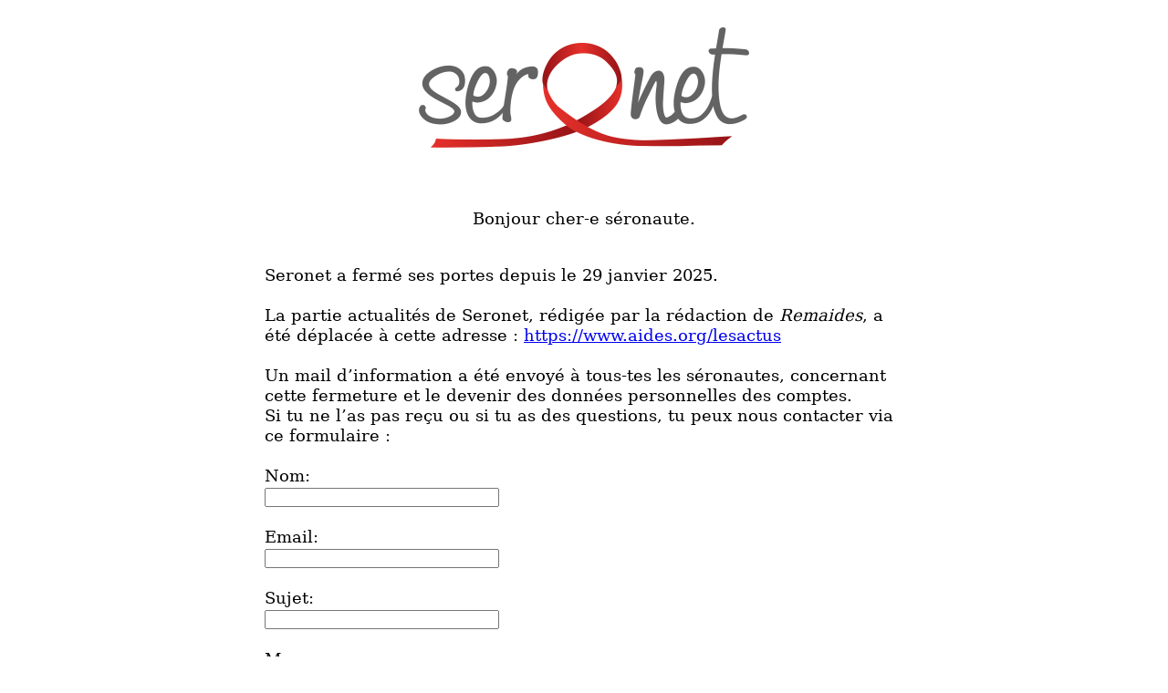

--- FILE ---
content_type: text/html; charset=UTF-8
request_url: https://seronet.info/billet_forum/courage-les-nouveaux-seropos-79329
body_size: 3254
content:

<!DOCTYPE html>
<html lang="en">
<head>
    <meta charset="UTF-8">
    <meta name="viewport" content="width=device-width, initial-scale=1.0">
    <title>seronet.info</title>
    <script src="https://www.google.com/recaptcha/api.js" async defer></script>
    <style>
        body {
	    text-align: center;
	    font-family: "Asap","serif";
	    font-weight: 400;
	    font-size: 18px;
	    line-height: 22px;        }
        .status {
            background-color: #42a877;
            color: #fff;
            font-weight: bold;
            padding: 10px;
            margin: 20px auto;
            text-align: center;
        }
        .error {
            background-color: #e34f4f;
            color: #fff;
            font-weight: bold;
            padding: 10px;
            margin: 20px auto;
            text-align: center;
        }
        .contenu {
            display: block;
            text-align: left;
            margin: 40px auto;
            max-width: 700px;
            width: 700px;
        }
        .contenu2 {
            text-align: center;
            margin: 40px auto;
            max-width: 700px;
            width: 700px;
        }
    </style>
</head>
<body>
<br>
    <img src="/seronet.png" />
    <br>
    <br>
    <div class='contenu'>
    <div class='contenu2'>Bonjour cher-e séronaute.<br></div>
Seronet a fermé ses portes depuis le 29 janvier 2025.<br><br>

La partie actualités de Seronet, rédigée par la rédaction de <i>Remaides</i>, a été déplacée à cette adresse : <a href="https://www.aides.org/lesactus" target="_blank">https://www.aides.org/lesactus</a><br/><br/>

Un mail d’information a été envoyé à tous-tes les séronautes, concernant cette fermeture et le devenir des données personnelles des comptes. <br>
Si tu ne l’as pas reçu ou si tu as des questions, tu peux nous contacter via ce formulaire :
    <br/>
<br/>

    <form method="post" action="">
        <label for="name">Nom:</label><br>
        <input type="text" id="name" name="name" size="30" required><br><br>
        
        <label for="email">Email:</label><br>
        <input type="email" id="email" name="email" size="30" required><br><br>

        <label for="subject">Sujet:</label><br>
        <input type="text" id="subject" name="subject" size="30" required><br><br>

        <label for="message">Message:</label><br>
        <textarea id="message" name="message" rows="5" cols="80" required></textarea><br><br>
        
        <!-- reCAPTCHA widget -->
        <div class="g-recaptcha" data-sitekey="6LdohtErAAAAAJWaKmwial3W6qX3nmXOVRiDnayg"></div><br> <!-- Replace with your site key -->
        
        <button type="submit">Envoyer le message</button>
    </form>
    <br/>
<br/>

La communauté de Seronet a alimenté nos combats contre le VIH et pour la défense des droits et besoins des personnes vivant avec le VIH, une hépatite ou exposées à ces virus, notamment les combats contre l’isolement, la sérophobie, l’échec thérapeutique, et pour le traitement comme prévention (ou Tasp, « I=I »), la Prep, l’allègement thérapeutique et la réduction des effets indésirables des traitements.
Merci beaucoup pour ces 16 ans d’aventures !
</div>

</body>
</html>





--- FILE ---
content_type: text/html; charset=utf-8
request_url: https://www.google.com/recaptcha/api2/anchor?ar=1&k=6LdohtErAAAAAJWaKmwial3W6qX3nmXOVRiDnayg&co=aHR0cHM6Ly9zZXJvbmV0LmluZm86NDQz&hl=en&v=7gg7H51Q-naNfhmCP3_R47ho&size=normal&anchor-ms=20000&execute-ms=30000&cb=n4q5gs69w651
body_size: 48878
content:
<!DOCTYPE HTML><html dir="ltr" lang="en"><head><meta http-equiv="Content-Type" content="text/html; charset=UTF-8">
<meta http-equiv="X-UA-Compatible" content="IE=edge">
<title>reCAPTCHA</title>
<style type="text/css">
/* cyrillic-ext */
@font-face {
  font-family: 'Roboto';
  font-style: normal;
  font-weight: 400;
  font-stretch: 100%;
  src: url(//fonts.gstatic.com/s/roboto/v48/KFO7CnqEu92Fr1ME7kSn66aGLdTylUAMa3GUBHMdazTgWw.woff2) format('woff2');
  unicode-range: U+0460-052F, U+1C80-1C8A, U+20B4, U+2DE0-2DFF, U+A640-A69F, U+FE2E-FE2F;
}
/* cyrillic */
@font-face {
  font-family: 'Roboto';
  font-style: normal;
  font-weight: 400;
  font-stretch: 100%;
  src: url(//fonts.gstatic.com/s/roboto/v48/KFO7CnqEu92Fr1ME7kSn66aGLdTylUAMa3iUBHMdazTgWw.woff2) format('woff2');
  unicode-range: U+0301, U+0400-045F, U+0490-0491, U+04B0-04B1, U+2116;
}
/* greek-ext */
@font-face {
  font-family: 'Roboto';
  font-style: normal;
  font-weight: 400;
  font-stretch: 100%;
  src: url(//fonts.gstatic.com/s/roboto/v48/KFO7CnqEu92Fr1ME7kSn66aGLdTylUAMa3CUBHMdazTgWw.woff2) format('woff2');
  unicode-range: U+1F00-1FFF;
}
/* greek */
@font-face {
  font-family: 'Roboto';
  font-style: normal;
  font-weight: 400;
  font-stretch: 100%;
  src: url(//fonts.gstatic.com/s/roboto/v48/KFO7CnqEu92Fr1ME7kSn66aGLdTylUAMa3-UBHMdazTgWw.woff2) format('woff2');
  unicode-range: U+0370-0377, U+037A-037F, U+0384-038A, U+038C, U+038E-03A1, U+03A3-03FF;
}
/* math */
@font-face {
  font-family: 'Roboto';
  font-style: normal;
  font-weight: 400;
  font-stretch: 100%;
  src: url(//fonts.gstatic.com/s/roboto/v48/KFO7CnqEu92Fr1ME7kSn66aGLdTylUAMawCUBHMdazTgWw.woff2) format('woff2');
  unicode-range: U+0302-0303, U+0305, U+0307-0308, U+0310, U+0312, U+0315, U+031A, U+0326-0327, U+032C, U+032F-0330, U+0332-0333, U+0338, U+033A, U+0346, U+034D, U+0391-03A1, U+03A3-03A9, U+03B1-03C9, U+03D1, U+03D5-03D6, U+03F0-03F1, U+03F4-03F5, U+2016-2017, U+2034-2038, U+203C, U+2040, U+2043, U+2047, U+2050, U+2057, U+205F, U+2070-2071, U+2074-208E, U+2090-209C, U+20D0-20DC, U+20E1, U+20E5-20EF, U+2100-2112, U+2114-2115, U+2117-2121, U+2123-214F, U+2190, U+2192, U+2194-21AE, U+21B0-21E5, U+21F1-21F2, U+21F4-2211, U+2213-2214, U+2216-22FF, U+2308-230B, U+2310, U+2319, U+231C-2321, U+2336-237A, U+237C, U+2395, U+239B-23B7, U+23D0, U+23DC-23E1, U+2474-2475, U+25AF, U+25B3, U+25B7, U+25BD, U+25C1, U+25CA, U+25CC, U+25FB, U+266D-266F, U+27C0-27FF, U+2900-2AFF, U+2B0E-2B11, U+2B30-2B4C, U+2BFE, U+3030, U+FF5B, U+FF5D, U+1D400-1D7FF, U+1EE00-1EEFF;
}
/* symbols */
@font-face {
  font-family: 'Roboto';
  font-style: normal;
  font-weight: 400;
  font-stretch: 100%;
  src: url(//fonts.gstatic.com/s/roboto/v48/KFO7CnqEu92Fr1ME7kSn66aGLdTylUAMaxKUBHMdazTgWw.woff2) format('woff2');
  unicode-range: U+0001-000C, U+000E-001F, U+007F-009F, U+20DD-20E0, U+20E2-20E4, U+2150-218F, U+2190, U+2192, U+2194-2199, U+21AF, U+21E6-21F0, U+21F3, U+2218-2219, U+2299, U+22C4-22C6, U+2300-243F, U+2440-244A, U+2460-24FF, U+25A0-27BF, U+2800-28FF, U+2921-2922, U+2981, U+29BF, U+29EB, U+2B00-2BFF, U+4DC0-4DFF, U+FFF9-FFFB, U+10140-1018E, U+10190-1019C, U+101A0, U+101D0-101FD, U+102E0-102FB, U+10E60-10E7E, U+1D2C0-1D2D3, U+1D2E0-1D37F, U+1F000-1F0FF, U+1F100-1F1AD, U+1F1E6-1F1FF, U+1F30D-1F30F, U+1F315, U+1F31C, U+1F31E, U+1F320-1F32C, U+1F336, U+1F378, U+1F37D, U+1F382, U+1F393-1F39F, U+1F3A7-1F3A8, U+1F3AC-1F3AF, U+1F3C2, U+1F3C4-1F3C6, U+1F3CA-1F3CE, U+1F3D4-1F3E0, U+1F3ED, U+1F3F1-1F3F3, U+1F3F5-1F3F7, U+1F408, U+1F415, U+1F41F, U+1F426, U+1F43F, U+1F441-1F442, U+1F444, U+1F446-1F449, U+1F44C-1F44E, U+1F453, U+1F46A, U+1F47D, U+1F4A3, U+1F4B0, U+1F4B3, U+1F4B9, U+1F4BB, U+1F4BF, U+1F4C8-1F4CB, U+1F4D6, U+1F4DA, U+1F4DF, U+1F4E3-1F4E6, U+1F4EA-1F4ED, U+1F4F7, U+1F4F9-1F4FB, U+1F4FD-1F4FE, U+1F503, U+1F507-1F50B, U+1F50D, U+1F512-1F513, U+1F53E-1F54A, U+1F54F-1F5FA, U+1F610, U+1F650-1F67F, U+1F687, U+1F68D, U+1F691, U+1F694, U+1F698, U+1F6AD, U+1F6B2, U+1F6B9-1F6BA, U+1F6BC, U+1F6C6-1F6CF, U+1F6D3-1F6D7, U+1F6E0-1F6EA, U+1F6F0-1F6F3, U+1F6F7-1F6FC, U+1F700-1F7FF, U+1F800-1F80B, U+1F810-1F847, U+1F850-1F859, U+1F860-1F887, U+1F890-1F8AD, U+1F8B0-1F8BB, U+1F8C0-1F8C1, U+1F900-1F90B, U+1F93B, U+1F946, U+1F984, U+1F996, U+1F9E9, U+1FA00-1FA6F, U+1FA70-1FA7C, U+1FA80-1FA89, U+1FA8F-1FAC6, U+1FACE-1FADC, U+1FADF-1FAE9, U+1FAF0-1FAF8, U+1FB00-1FBFF;
}
/* vietnamese */
@font-face {
  font-family: 'Roboto';
  font-style: normal;
  font-weight: 400;
  font-stretch: 100%;
  src: url(//fonts.gstatic.com/s/roboto/v48/KFO7CnqEu92Fr1ME7kSn66aGLdTylUAMa3OUBHMdazTgWw.woff2) format('woff2');
  unicode-range: U+0102-0103, U+0110-0111, U+0128-0129, U+0168-0169, U+01A0-01A1, U+01AF-01B0, U+0300-0301, U+0303-0304, U+0308-0309, U+0323, U+0329, U+1EA0-1EF9, U+20AB;
}
/* latin-ext */
@font-face {
  font-family: 'Roboto';
  font-style: normal;
  font-weight: 400;
  font-stretch: 100%;
  src: url(//fonts.gstatic.com/s/roboto/v48/KFO7CnqEu92Fr1ME7kSn66aGLdTylUAMa3KUBHMdazTgWw.woff2) format('woff2');
  unicode-range: U+0100-02BA, U+02BD-02C5, U+02C7-02CC, U+02CE-02D7, U+02DD-02FF, U+0304, U+0308, U+0329, U+1D00-1DBF, U+1E00-1E9F, U+1EF2-1EFF, U+2020, U+20A0-20AB, U+20AD-20C0, U+2113, U+2C60-2C7F, U+A720-A7FF;
}
/* latin */
@font-face {
  font-family: 'Roboto';
  font-style: normal;
  font-weight: 400;
  font-stretch: 100%;
  src: url(//fonts.gstatic.com/s/roboto/v48/KFO7CnqEu92Fr1ME7kSn66aGLdTylUAMa3yUBHMdazQ.woff2) format('woff2');
  unicode-range: U+0000-00FF, U+0131, U+0152-0153, U+02BB-02BC, U+02C6, U+02DA, U+02DC, U+0304, U+0308, U+0329, U+2000-206F, U+20AC, U+2122, U+2191, U+2193, U+2212, U+2215, U+FEFF, U+FFFD;
}
/* cyrillic-ext */
@font-face {
  font-family: 'Roboto';
  font-style: normal;
  font-weight: 500;
  font-stretch: 100%;
  src: url(//fonts.gstatic.com/s/roboto/v48/KFO7CnqEu92Fr1ME7kSn66aGLdTylUAMa3GUBHMdazTgWw.woff2) format('woff2');
  unicode-range: U+0460-052F, U+1C80-1C8A, U+20B4, U+2DE0-2DFF, U+A640-A69F, U+FE2E-FE2F;
}
/* cyrillic */
@font-face {
  font-family: 'Roboto';
  font-style: normal;
  font-weight: 500;
  font-stretch: 100%;
  src: url(//fonts.gstatic.com/s/roboto/v48/KFO7CnqEu92Fr1ME7kSn66aGLdTylUAMa3iUBHMdazTgWw.woff2) format('woff2');
  unicode-range: U+0301, U+0400-045F, U+0490-0491, U+04B0-04B1, U+2116;
}
/* greek-ext */
@font-face {
  font-family: 'Roboto';
  font-style: normal;
  font-weight: 500;
  font-stretch: 100%;
  src: url(//fonts.gstatic.com/s/roboto/v48/KFO7CnqEu92Fr1ME7kSn66aGLdTylUAMa3CUBHMdazTgWw.woff2) format('woff2');
  unicode-range: U+1F00-1FFF;
}
/* greek */
@font-face {
  font-family: 'Roboto';
  font-style: normal;
  font-weight: 500;
  font-stretch: 100%;
  src: url(//fonts.gstatic.com/s/roboto/v48/KFO7CnqEu92Fr1ME7kSn66aGLdTylUAMa3-UBHMdazTgWw.woff2) format('woff2');
  unicode-range: U+0370-0377, U+037A-037F, U+0384-038A, U+038C, U+038E-03A1, U+03A3-03FF;
}
/* math */
@font-face {
  font-family: 'Roboto';
  font-style: normal;
  font-weight: 500;
  font-stretch: 100%;
  src: url(//fonts.gstatic.com/s/roboto/v48/KFO7CnqEu92Fr1ME7kSn66aGLdTylUAMawCUBHMdazTgWw.woff2) format('woff2');
  unicode-range: U+0302-0303, U+0305, U+0307-0308, U+0310, U+0312, U+0315, U+031A, U+0326-0327, U+032C, U+032F-0330, U+0332-0333, U+0338, U+033A, U+0346, U+034D, U+0391-03A1, U+03A3-03A9, U+03B1-03C9, U+03D1, U+03D5-03D6, U+03F0-03F1, U+03F4-03F5, U+2016-2017, U+2034-2038, U+203C, U+2040, U+2043, U+2047, U+2050, U+2057, U+205F, U+2070-2071, U+2074-208E, U+2090-209C, U+20D0-20DC, U+20E1, U+20E5-20EF, U+2100-2112, U+2114-2115, U+2117-2121, U+2123-214F, U+2190, U+2192, U+2194-21AE, U+21B0-21E5, U+21F1-21F2, U+21F4-2211, U+2213-2214, U+2216-22FF, U+2308-230B, U+2310, U+2319, U+231C-2321, U+2336-237A, U+237C, U+2395, U+239B-23B7, U+23D0, U+23DC-23E1, U+2474-2475, U+25AF, U+25B3, U+25B7, U+25BD, U+25C1, U+25CA, U+25CC, U+25FB, U+266D-266F, U+27C0-27FF, U+2900-2AFF, U+2B0E-2B11, U+2B30-2B4C, U+2BFE, U+3030, U+FF5B, U+FF5D, U+1D400-1D7FF, U+1EE00-1EEFF;
}
/* symbols */
@font-face {
  font-family: 'Roboto';
  font-style: normal;
  font-weight: 500;
  font-stretch: 100%;
  src: url(//fonts.gstatic.com/s/roboto/v48/KFO7CnqEu92Fr1ME7kSn66aGLdTylUAMaxKUBHMdazTgWw.woff2) format('woff2');
  unicode-range: U+0001-000C, U+000E-001F, U+007F-009F, U+20DD-20E0, U+20E2-20E4, U+2150-218F, U+2190, U+2192, U+2194-2199, U+21AF, U+21E6-21F0, U+21F3, U+2218-2219, U+2299, U+22C4-22C6, U+2300-243F, U+2440-244A, U+2460-24FF, U+25A0-27BF, U+2800-28FF, U+2921-2922, U+2981, U+29BF, U+29EB, U+2B00-2BFF, U+4DC0-4DFF, U+FFF9-FFFB, U+10140-1018E, U+10190-1019C, U+101A0, U+101D0-101FD, U+102E0-102FB, U+10E60-10E7E, U+1D2C0-1D2D3, U+1D2E0-1D37F, U+1F000-1F0FF, U+1F100-1F1AD, U+1F1E6-1F1FF, U+1F30D-1F30F, U+1F315, U+1F31C, U+1F31E, U+1F320-1F32C, U+1F336, U+1F378, U+1F37D, U+1F382, U+1F393-1F39F, U+1F3A7-1F3A8, U+1F3AC-1F3AF, U+1F3C2, U+1F3C4-1F3C6, U+1F3CA-1F3CE, U+1F3D4-1F3E0, U+1F3ED, U+1F3F1-1F3F3, U+1F3F5-1F3F7, U+1F408, U+1F415, U+1F41F, U+1F426, U+1F43F, U+1F441-1F442, U+1F444, U+1F446-1F449, U+1F44C-1F44E, U+1F453, U+1F46A, U+1F47D, U+1F4A3, U+1F4B0, U+1F4B3, U+1F4B9, U+1F4BB, U+1F4BF, U+1F4C8-1F4CB, U+1F4D6, U+1F4DA, U+1F4DF, U+1F4E3-1F4E6, U+1F4EA-1F4ED, U+1F4F7, U+1F4F9-1F4FB, U+1F4FD-1F4FE, U+1F503, U+1F507-1F50B, U+1F50D, U+1F512-1F513, U+1F53E-1F54A, U+1F54F-1F5FA, U+1F610, U+1F650-1F67F, U+1F687, U+1F68D, U+1F691, U+1F694, U+1F698, U+1F6AD, U+1F6B2, U+1F6B9-1F6BA, U+1F6BC, U+1F6C6-1F6CF, U+1F6D3-1F6D7, U+1F6E0-1F6EA, U+1F6F0-1F6F3, U+1F6F7-1F6FC, U+1F700-1F7FF, U+1F800-1F80B, U+1F810-1F847, U+1F850-1F859, U+1F860-1F887, U+1F890-1F8AD, U+1F8B0-1F8BB, U+1F8C0-1F8C1, U+1F900-1F90B, U+1F93B, U+1F946, U+1F984, U+1F996, U+1F9E9, U+1FA00-1FA6F, U+1FA70-1FA7C, U+1FA80-1FA89, U+1FA8F-1FAC6, U+1FACE-1FADC, U+1FADF-1FAE9, U+1FAF0-1FAF8, U+1FB00-1FBFF;
}
/* vietnamese */
@font-face {
  font-family: 'Roboto';
  font-style: normal;
  font-weight: 500;
  font-stretch: 100%;
  src: url(//fonts.gstatic.com/s/roboto/v48/KFO7CnqEu92Fr1ME7kSn66aGLdTylUAMa3OUBHMdazTgWw.woff2) format('woff2');
  unicode-range: U+0102-0103, U+0110-0111, U+0128-0129, U+0168-0169, U+01A0-01A1, U+01AF-01B0, U+0300-0301, U+0303-0304, U+0308-0309, U+0323, U+0329, U+1EA0-1EF9, U+20AB;
}
/* latin-ext */
@font-face {
  font-family: 'Roboto';
  font-style: normal;
  font-weight: 500;
  font-stretch: 100%;
  src: url(//fonts.gstatic.com/s/roboto/v48/KFO7CnqEu92Fr1ME7kSn66aGLdTylUAMa3KUBHMdazTgWw.woff2) format('woff2');
  unicode-range: U+0100-02BA, U+02BD-02C5, U+02C7-02CC, U+02CE-02D7, U+02DD-02FF, U+0304, U+0308, U+0329, U+1D00-1DBF, U+1E00-1E9F, U+1EF2-1EFF, U+2020, U+20A0-20AB, U+20AD-20C0, U+2113, U+2C60-2C7F, U+A720-A7FF;
}
/* latin */
@font-face {
  font-family: 'Roboto';
  font-style: normal;
  font-weight: 500;
  font-stretch: 100%;
  src: url(//fonts.gstatic.com/s/roboto/v48/KFO7CnqEu92Fr1ME7kSn66aGLdTylUAMa3yUBHMdazQ.woff2) format('woff2');
  unicode-range: U+0000-00FF, U+0131, U+0152-0153, U+02BB-02BC, U+02C6, U+02DA, U+02DC, U+0304, U+0308, U+0329, U+2000-206F, U+20AC, U+2122, U+2191, U+2193, U+2212, U+2215, U+FEFF, U+FFFD;
}
/* cyrillic-ext */
@font-face {
  font-family: 'Roboto';
  font-style: normal;
  font-weight: 900;
  font-stretch: 100%;
  src: url(//fonts.gstatic.com/s/roboto/v48/KFO7CnqEu92Fr1ME7kSn66aGLdTylUAMa3GUBHMdazTgWw.woff2) format('woff2');
  unicode-range: U+0460-052F, U+1C80-1C8A, U+20B4, U+2DE0-2DFF, U+A640-A69F, U+FE2E-FE2F;
}
/* cyrillic */
@font-face {
  font-family: 'Roboto';
  font-style: normal;
  font-weight: 900;
  font-stretch: 100%;
  src: url(//fonts.gstatic.com/s/roboto/v48/KFO7CnqEu92Fr1ME7kSn66aGLdTylUAMa3iUBHMdazTgWw.woff2) format('woff2');
  unicode-range: U+0301, U+0400-045F, U+0490-0491, U+04B0-04B1, U+2116;
}
/* greek-ext */
@font-face {
  font-family: 'Roboto';
  font-style: normal;
  font-weight: 900;
  font-stretch: 100%;
  src: url(//fonts.gstatic.com/s/roboto/v48/KFO7CnqEu92Fr1ME7kSn66aGLdTylUAMa3CUBHMdazTgWw.woff2) format('woff2');
  unicode-range: U+1F00-1FFF;
}
/* greek */
@font-face {
  font-family: 'Roboto';
  font-style: normal;
  font-weight: 900;
  font-stretch: 100%;
  src: url(//fonts.gstatic.com/s/roboto/v48/KFO7CnqEu92Fr1ME7kSn66aGLdTylUAMa3-UBHMdazTgWw.woff2) format('woff2');
  unicode-range: U+0370-0377, U+037A-037F, U+0384-038A, U+038C, U+038E-03A1, U+03A3-03FF;
}
/* math */
@font-face {
  font-family: 'Roboto';
  font-style: normal;
  font-weight: 900;
  font-stretch: 100%;
  src: url(//fonts.gstatic.com/s/roboto/v48/KFO7CnqEu92Fr1ME7kSn66aGLdTylUAMawCUBHMdazTgWw.woff2) format('woff2');
  unicode-range: U+0302-0303, U+0305, U+0307-0308, U+0310, U+0312, U+0315, U+031A, U+0326-0327, U+032C, U+032F-0330, U+0332-0333, U+0338, U+033A, U+0346, U+034D, U+0391-03A1, U+03A3-03A9, U+03B1-03C9, U+03D1, U+03D5-03D6, U+03F0-03F1, U+03F4-03F5, U+2016-2017, U+2034-2038, U+203C, U+2040, U+2043, U+2047, U+2050, U+2057, U+205F, U+2070-2071, U+2074-208E, U+2090-209C, U+20D0-20DC, U+20E1, U+20E5-20EF, U+2100-2112, U+2114-2115, U+2117-2121, U+2123-214F, U+2190, U+2192, U+2194-21AE, U+21B0-21E5, U+21F1-21F2, U+21F4-2211, U+2213-2214, U+2216-22FF, U+2308-230B, U+2310, U+2319, U+231C-2321, U+2336-237A, U+237C, U+2395, U+239B-23B7, U+23D0, U+23DC-23E1, U+2474-2475, U+25AF, U+25B3, U+25B7, U+25BD, U+25C1, U+25CA, U+25CC, U+25FB, U+266D-266F, U+27C0-27FF, U+2900-2AFF, U+2B0E-2B11, U+2B30-2B4C, U+2BFE, U+3030, U+FF5B, U+FF5D, U+1D400-1D7FF, U+1EE00-1EEFF;
}
/* symbols */
@font-face {
  font-family: 'Roboto';
  font-style: normal;
  font-weight: 900;
  font-stretch: 100%;
  src: url(//fonts.gstatic.com/s/roboto/v48/KFO7CnqEu92Fr1ME7kSn66aGLdTylUAMaxKUBHMdazTgWw.woff2) format('woff2');
  unicode-range: U+0001-000C, U+000E-001F, U+007F-009F, U+20DD-20E0, U+20E2-20E4, U+2150-218F, U+2190, U+2192, U+2194-2199, U+21AF, U+21E6-21F0, U+21F3, U+2218-2219, U+2299, U+22C4-22C6, U+2300-243F, U+2440-244A, U+2460-24FF, U+25A0-27BF, U+2800-28FF, U+2921-2922, U+2981, U+29BF, U+29EB, U+2B00-2BFF, U+4DC0-4DFF, U+FFF9-FFFB, U+10140-1018E, U+10190-1019C, U+101A0, U+101D0-101FD, U+102E0-102FB, U+10E60-10E7E, U+1D2C0-1D2D3, U+1D2E0-1D37F, U+1F000-1F0FF, U+1F100-1F1AD, U+1F1E6-1F1FF, U+1F30D-1F30F, U+1F315, U+1F31C, U+1F31E, U+1F320-1F32C, U+1F336, U+1F378, U+1F37D, U+1F382, U+1F393-1F39F, U+1F3A7-1F3A8, U+1F3AC-1F3AF, U+1F3C2, U+1F3C4-1F3C6, U+1F3CA-1F3CE, U+1F3D4-1F3E0, U+1F3ED, U+1F3F1-1F3F3, U+1F3F5-1F3F7, U+1F408, U+1F415, U+1F41F, U+1F426, U+1F43F, U+1F441-1F442, U+1F444, U+1F446-1F449, U+1F44C-1F44E, U+1F453, U+1F46A, U+1F47D, U+1F4A3, U+1F4B0, U+1F4B3, U+1F4B9, U+1F4BB, U+1F4BF, U+1F4C8-1F4CB, U+1F4D6, U+1F4DA, U+1F4DF, U+1F4E3-1F4E6, U+1F4EA-1F4ED, U+1F4F7, U+1F4F9-1F4FB, U+1F4FD-1F4FE, U+1F503, U+1F507-1F50B, U+1F50D, U+1F512-1F513, U+1F53E-1F54A, U+1F54F-1F5FA, U+1F610, U+1F650-1F67F, U+1F687, U+1F68D, U+1F691, U+1F694, U+1F698, U+1F6AD, U+1F6B2, U+1F6B9-1F6BA, U+1F6BC, U+1F6C6-1F6CF, U+1F6D3-1F6D7, U+1F6E0-1F6EA, U+1F6F0-1F6F3, U+1F6F7-1F6FC, U+1F700-1F7FF, U+1F800-1F80B, U+1F810-1F847, U+1F850-1F859, U+1F860-1F887, U+1F890-1F8AD, U+1F8B0-1F8BB, U+1F8C0-1F8C1, U+1F900-1F90B, U+1F93B, U+1F946, U+1F984, U+1F996, U+1F9E9, U+1FA00-1FA6F, U+1FA70-1FA7C, U+1FA80-1FA89, U+1FA8F-1FAC6, U+1FACE-1FADC, U+1FADF-1FAE9, U+1FAF0-1FAF8, U+1FB00-1FBFF;
}
/* vietnamese */
@font-face {
  font-family: 'Roboto';
  font-style: normal;
  font-weight: 900;
  font-stretch: 100%;
  src: url(//fonts.gstatic.com/s/roboto/v48/KFO7CnqEu92Fr1ME7kSn66aGLdTylUAMa3OUBHMdazTgWw.woff2) format('woff2');
  unicode-range: U+0102-0103, U+0110-0111, U+0128-0129, U+0168-0169, U+01A0-01A1, U+01AF-01B0, U+0300-0301, U+0303-0304, U+0308-0309, U+0323, U+0329, U+1EA0-1EF9, U+20AB;
}
/* latin-ext */
@font-face {
  font-family: 'Roboto';
  font-style: normal;
  font-weight: 900;
  font-stretch: 100%;
  src: url(//fonts.gstatic.com/s/roboto/v48/KFO7CnqEu92Fr1ME7kSn66aGLdTylUAMa3KUBHMdazTgWw.woff2) format('woff2');
  unicode-range: U+0100-02BA, U+02BD-02C5, U+02C7-02CC, U+02CE-02D7, U+02DD-02FF, U+0304, U+0308, U+0329, U+1D00-1DBF, U+1E00-1E9F, U+1EF2-1EFF, U+2020, U+20A0-20AB, U+20AD-20C0, U+2113, U+2C60-2C7F, U+A720-A7FF;
}
/* latin */
@font-face {
  font-family: 'Roboto';
  font-style: normal;
  font-weight: 900;
  font-stretch: 100%;
  src: url(//fonts.gstatic.com/s/roboto/v48/KFO7CnqEu92Fr1ME7kSn66aGLdTylUAMa3yUBHMdazQ.woff2) format('woff2');
  unicode-range: U+0000-00FF, U+0131, U+0152-0153, U+02BB-02BC, U+02C6, U+02DA, U+02DC, U+0304, U+0308, U+0329, U+2000-206F, U+20AC, U+2122, U+2191, U+2193, U+2212, U+2215, U+FEFF, U+FFFD;
}

</style>
<link rel="stylesheet" type="text/css" href="https://www.gstatic.com/recaptcha/releases/7gg7H51Q-naNfhmCP3_R47ho/styles__ltr.css">
<script nonce="wb_YPZI_gHGT80_xxnLzvw" type="text/javascript">window['__recaptcha_api'] = 'https://www.google.com/recaptcha/api2/';</script>
<script type="text/javascript" src="https://www.gstatic.com/recaptcha/releases/7gg7H51Q-naNfhmCP3_R47ho/recaptcha__en.js" nonce="wb_YPZI_gHGT80_xxnLzvw">
      
    </script></head>
<body><div id="rc-anchor-alert" class="rc-anchor-alert"></div>
<input type="hidden" id="recaptcha-token" value="[base64]">
<script type="text/javascript" nonce="wb_YPZI_gHGT80_xxnLzvw">
      recaptcha.anchor.Main.init("[\x22ainput\x22,[\x22bgdata\x22,\x22\x22,\[base64]/[base64]/[base64]/KE4oMTI0LHYsdi5HKSxMWihsLHYpKTpOKDEyNCx2LGwpLFYpLHYpLFQpKSxGKDE3MSx2KX0scjc9ZnVuY3Rpb24obCl7cmV0dXJuIGx9LEM9ZnVuY3Rpb24obCxWLHYpe04odixsLFYpLFZbYWtdPTI3OTZ9LG49ZnVuY3Rpb24obCxWKXtWLlg9KChWLlg/[base64]/[base64]/[base64]/[base64]/[base64]/[base64]/[base64]/[base64]/[base64]/[base64]/[base64]\\u003d\x22,\[base64]\\u003d\x22,\x22bkpRw7bDrsKkb0EpbcOZwqYTw5oFw4QlAi5FZzMQAcK3asOXwrrDrMK5wo/Cu1rDkcOHFcKvEcKhEcKWw6bDmcKcw43Cry7CmR8PJV9Ifk/DlMOie8OjIsKxNMKgwoMHIHxSXmnCmw/CmERMwozDlVR+dMKvwpXDl8Kiwr9Fw4VnwrvDhcKLwrTCo8OdL8Kdw5rDusOKwr4/[base64]/CrsKswqLCsMOtYsOoSCvCgidsw6PDnEHDnMOgw58ZwrvDq8KjMgzDiwo6woDDlT5odjnDssOqwogCw53DlD9qPMKXw5pCwqvDmMKvw5/Dq3EFw6PCs8KwwodfwqRSMsO0w6/Cp8KDFsONGsKPwqDCvcK2w5Njw4TCncK+w4FsdcK8Z8OhJcOgw47Cn07Ck8OrNCzDo3vCqlwewrjCjMKkAcO5wpUzwqUeIlY1wqoFBcK4w54NNVMTwoEgwonDnVjCn8KdFHwSw77CuSpmHsOEwr/DusOjwoDCpHDDocKfXDh0wrfDjWBNPMOqwopxwrHCo8O8w6xiw5dhwpHChVRDSg/[base64]/[base64]/[base64]/Cpm15wrpOMGXCtMO/[base64]/CmypPV2ogR11xSsOtwo4xOwLCh8KYwpkfw5EjcsO5K8KVTyRHCsOMwpNfwqJIw5LCmcOqBMO8IErDr8OBesKUwpfClRZvwonDmXzCryjCl8OCw6XDtcO1wqA5w64DBCAbwpMPZBprwpfDh8OUFMK3w5LCvMOUw6MEIcKqMgBHwqUfFcKGwqEUw5tcYcKcw4Vcwpwlwr/CosKmKxrDkhPCtcO5w77DllFKAMO6w5/DnCkZPHjDm009w6EmTsOTwrtXUE/DhcKgFjwTw5s+Q8KKw43DrcK1PMKxRsKAw5HDvsKGYFRPwro2eMKXZsOwwqzDlSbCu8ONwoXClFJILMOJOhLDvTMIwqY3bldDw67CrVNAw7PCucO3w48wVcK/wqHDnMOmQsOLwoDDjMOkwrfCgAfCt1ZPSmjDjMK4LWNCwr/Dv8K1wp5fw6rDtsKewqnClExXQUUmwqU4w4bCgB09w44fw4gXw5XDnMO3XcK2YcOkwpbDqcKpwo7CvF5hw7bCisKMAwEBF8KOJjvDiDDChTvDmMK6XsKuwoTDusO9UHDCgcKmw64QHMKUw4zDsWPCkMKuE1TCiW3Dli/[base64]/[base64]/Dn8KGKmHCkMOmCMOPw5AHL27Ci1gzbGfDssKxZcOzw4QFwpZNMQdww5DCm8K/BMKNwoh4woXCs8KnSsOWCykWwoB/dcKRw6rDmhvCsMOoMsOQCmnCpEp8MsKXwr8+w6TChMO3b3BqE1R9wrlAwowkOsKJw6Eww5bDumNlwq/CqH1cwozCjhFSacOZw5jDmsO0w4TCoCFQWHfCh8OadQlXfsKJeSfClH7DoMOacnbCgx4DAXTDjzjCssO1wp7DnsOlDHXClyo1wpLDuys0wofCksKGwpRHwozDvwdWdAjDgMO4w7B5PsOcwrXDjWzDlMKBASzCiRZNwp3CgMKTwp0LwqAfGcKBA0ZBcMOUw7g/RsOlF8Khw7/Cm8K0w7fDkjdlHsKtPsKmVBXCiztJwqkvw5UgBMOcw6HDngjDrD9sU8KHFsK6w7lKSm4xGHozfcKLw5zClw3DpcOzwqDCpHJYPy06Gg9Dw7lXw6fDnHlrwqrDnz3CgHDDj8O5KsO7TcKMwo4dVSLDhMOxGFjDg8KCw4PDnA/DqWIYwrfCgBQkwpbDhDTDi8OJw4BowpDDi8O4w6ZVwoRKwodew7ApBcKfJsOzJEfDk8KCE2FTTMKrw61xw7XClG7DrTwpw7HDvMKrwpJZXsKUB3TDm8OLG8OkXBbCklLDnsKvcXowWDTDu8KEZwvCoMKHwq/DkCLDoBPDsMKnw6syDG5RO8OvIA99w4kIwqFebsKUwqJbXEHCgMOGw53DqcKPScOUwqtJUjDCs1/Cu8KMWcO2w7DDs8O7wrrDvMOOwpvCsGBJwowAPE/[base64]/[base64]/CkMKnwoPDpMKKaUbDiRAEw4jCu8OXwrTCj8KGEyJIwoNZwrXDqjciB8OiwpzCix81woFSw7U8SMOJwqvDnEMWUnh8PcKZE8OewrdlL8KhYyvDh8KwJMKMNMOFwo9RSsOibcOww51BckHCu3zCg0B/w6F/BE/[base64]/DvsKeIx7CkjLDrQgdfcO5w6cKwpZzwoBRw5ZkwpJ3w51HDmsowph3w7VOXEXDh8KEEsOVQcK7OsKHYMKBeXrDmnIjw7UVTyHCp8OPEGAUfMKkdiLCiMOrNsO/wp/DvMO4Gx3DlcO8GwXCj8O8w7bCmsOtw7Uvb8K8w7VqMDzDmjPCp37CjMOzbsKKB8O8eXt5wqTDpwx3w5PCoy9UXsOrw4wqJnsqwoTCjsO/A8K6MiwLbFXDt8K4w4lpw7zDqUDCtnDCrivDuVJwwoHDiMObw7ouLcOCw4bChMK8w41tRMKswqnDvsKlUsOqb8Olw7FpGyVgwrXDlFvDiMOOAsODw4wjwrRQEsOSLMOdwo4fw6EoVS3DoBluw6fCuy0vw5sqEi/Cm8KTw6XCp0HCk2dgRsOMCSnCncOBwp3CqMOYwqjCh2YzHMKfwqkvVSvCncOJwpkDbScvw4fDjsK2GsOSw6BmQS7CjMKXwoQVw6ptTsKiw7vDj8OGwqTCr8OLZH/DpVp5DE7DrxsITy84fMOWw4kLPsK2RcKuFMOswpoWFMKowpo2a8K4NcK9Il4iw6XCh8KNQsODaj4ZfMOOZsOQwoLCviAPSBROw5RdwojDk8K/[base64]/DjRoSw7xPw6McTMKQw6fCqMOsw4oAw4zCnQUjw4PDh8KPwqTDsHIlwpNCw511EcK/[base64]/LcKDJsK4wqbDlwfCvMOCcMOMwrXDssKEBsOvwox0w7jDoSZfNsKJwoRQMgLDrGTDqcKow67DvsOdw5hmwr/Dm3U7OMKAw5x4wrknw5pvw6rCrcK3dMKVw4vDscKtClcIc1nDtVZvVMKEwqNLLE4icVrDiWjDscKJwqByMMKbw68zZcOnw4HDgsKpWMK2wpRywoB8wpzCr0/CsgfDusOYAsKMVcKFwobDv2V0SVkdwpLCpMO8TcOJwrZdP8OXQxzCoMOmw5nChhbClMKow63CncKQIsOSVWdKJcK+RgEfwoVCw4TDthhLwpdHw64fHxzDvcK2w5xQOsKnwqnClSl/bsOFw4XDoGbCqwZyw6UlwqFNBMKjeD8Wwq/Dh8KXGEZ8wrYFw77DsmhZwrbCk1UrSgnDqDZaPsOqw7/DmmA4EcKHRxZ6OcOmKFkpw5/CiMKcNTXDg8ODw5XDmhZWwqvDrMO3w7RLw7LDpMO4CsOREwZrwqPCuyvDikRpwrTCjT0/wqfDg8KsKlI2OcKwFRpIb27DhcKgZsK3wpbDpcOjMHUOwoNFIsKNUMKQJsOUBcO8OcOrwrvDusO8LnnCkDt/w5nCq8KGRMKGwoRcw6LDp8OfBhJqaMKWw5jDqMOtQyVtY8OJwrAkwqfDq2vDn8Oswpx6TMKFRsOZGcKpwpzCrcO+GEcJw4x2w4gMwpnCkn7Dh8KLHMOJw6HDkCgrwq1mwp9PwrJSwprDgnrDuXjCkS5Ow67CgcOkwp/Dm3rDusO4w7fDhXHCkxDCny/Dl8KBc3TDjhDDisOswp/Dn8KYE8K3ScKPHsOYOcOcw5bChMOawqnCkEEvCB0BakQRbMKJKMOYw7LDocObwqFPwovDkW42HcK+EzFvC8KaS1JYw4Fuwp8xOMOPSsOTOcOEKcKaBcO9w5pNQCzDgMOQw458eMO0wrs2w4jCk0TDp8OOwojCjsO2w4vDr8OKwqUOwohOJsOrwoFjLE/DisOCIsKtwpoJwqHDt0HCpcKDw7PDlSrCgsKjaC0cw4bDsR4LGxl+ZB1kdilGw7DDj0FoD8OsHMKAFz0xXcK2w4TDtnJMSEzCjDpKXiYwC3PDkU7DmBfDlx/[base64]/CqcKCXcKrw43DsFphwqHCocOzwrhRZjjCpsKIW8KOwoTCnivCiSE3wrcWwoI5woxnJTPDl2A0wrTDssKUNcKMRXbChcKTw7hqw4jDiQJ9wp1ADxnCv1/CvjZHwqsHwopSw611SHbCs8KQw6wQTj8mfWoDfH5bacKOUyQUwpl4wq7CosOVwrxMEFVww4g1DCJ9wr/[base64]/[base64]/Cqm/CqmjCtsOXKCPDghJvPXrCmsOLw7rDs8KmwpLCncOTwp3CgBZKfGZlworDsgtAZ286GEs3UMO8wrHChVsowrTDjz9Hw4FEbMKxDcOzwrbCq8ORBTTDg8OjUlQewr/Cj8O5ciIZw6RpcMOxwqDCosOCwpEOw7wkw6/CmMKJGsOEOUQlNMO2wpghwq3CkcKISMOQwp/DlB/DrMKSVMKFEsOmw5NBwobDuBQgwpHDicO2wo7CkUbCqMO+QMKMLFd8IwsdSB1Aw4Ere8KvD8K1wpPCrsO7wrDDrS3DhMOtCkjCpAHCocOGwpQ3EyE4w75jw5Jjwo7CtMOxw6HCuMKyecOJUGA0w71TwqN3wqBOw6rCmsO2LjfCrsOQPX7CpSvCsFnCgMO4w6HCnMO/SMOxUsO2wpVqE8OgF8ODw68DRSXDnkrDkMKlw7DDg1gZMcKMw4YbRnYTRQ0Cw7DCqQrCt2wxbGzDqVrCocKXw4XDgcKVw6XCv341wpbDiV3DjMOtw53DoUhJw55uF8O8w6PCoXwswrjDisKKw4V9wp/DuGXDuEjCqlLCt8Obwp3DhjTDjcKUU8O7agXDjsOPbcK3KmF2LMKWTsOQw7LDuMKqe8Kewo/DksKrU8O4w4B/w7TDsMKSw6pEKmDCl8OLw4BfQsKffnvDqsO1IgnCqBEJWcO2PkrDux4yXMObP8OeQcKVXmMQVzMiw4fDmAEgwpcKccO8w5PCosKyw4Zuw6g6wqXCh8O8ecKew6RNegTCv8O/O8KEwq05wo1Hw4TDk8K3wrcJw4TDj8Klw49Xw4rDn8KdwpjCqcKtw5VYcVjCkMOvWcOjw6XDnEptwqvDjUxlw5UAw5MtM8K0w7NDw4Rww7bCli19wo7ClcO1dX3CtDE/MBksw5xSKsKAZgkVw6Vmw7zDgMOPAsKwY8OHSDDDnMKQZx7CqsKKBykgP8Odwo3DlyTDjzZlJcKgMXTClcKLJSYwasOxw77DkMOgNHdLwozDlxnDvMOGw4DCicO5w5I4w7XDphg8w5ZQwoZ3wp1jdTLDssKUwqYxwp92JFwQw5oJLMOvw4/DvCBUG8KQVcKdHMKgw7jDscOZG8K/[base64]/MkAowrjDk8OfM8Odw5fCsy08PMK1fcKnw7PCijQuVHPClRxIe8K6M8K2w7t1CxXCl8OuOghDfABcbDIcEsOBe0HDri7CsG0nwpzDsXIjwph+wpnDkk3DqAVFD3jDjsO4aFrDq0Zew4XCn2TDmsO/[base64]/Dtj/CpVZfwr3ClMKELsKhCi/CpcKWwpc6DsODw7TCjwwHwrE8H8O/[base64]/[base64]/[base64]/DlX/[base64]/NcO0w4bDkG3CksOSwpnCr8ObM8OafsKWJsOgw7zCr3jDhG1VwpbColx7IDdQwqUlbHQ8wqTCkRXDqMKhDMO0dsOSfcO+wqDCk8K9RsOUwp7CosOqSsOEw5zDusKhCBTDjgvDo1XDrz57c088wq/DsmnCmMO6w67DtcOJwrNgKMKvwr18FAp0wp9Mw7dzwpLDolw2wqjCmwQMHsO/wrHCrMKbSgzChMOhDsODA8KmFhENRFbCgcKTf8K5wp1xw4XCliYPwrgQw5zCncKdFkJJbDcKwp/CriDCuTLDrWbDuMO0QMKLw7zDr3HCjMKabE/DpEVYwpUbT8KdwqLDvMOUDMOewqfCpcK4B0vDmlzCkQ/ClGbDqgsAwo4FTcO+F8O5w4EwWcOqwrXDuMK4w6UeHFPDoMOpNU9JCcOcZsOndTrCh3HDlsOZw5svDG3CuCNbwo4kNcOsS0FqwpjDtcOMKMKJwp/[base64]/DnsOxwqBLwpxvdMOPwonDisOxBm1xRyzCtgEEwpUTwrhrBMKPw6/CuMORw6Eow5wxUwA3SlrCpcOqJDjDp8OrRsKQfSnChcKLwpPDjsKJBsOLwqZZfzZIw7bDrsOSQg7Cg8Khw57CpcOKwrQsa8KCSkwPD2JoH8Ked8KWdcONBjnCpSLDg8Ojw6V2RCfDiMONw5LDuT1/esONwqMOw6NLw7dCwqLCkn5VWBHDlmzDg8OIQ8OgwqldwojDusOWwpnDiMKXLHdzYl/[base64]/[base64]/B0PDvsKTw54Mw4zDj8OWTMKDe8Ksw4rDjMOxwrczIMOEYMKeT8OqwpQew7lWHl1ndRPCksKbJWrDjMOLw5hIw4HDhcOCSU3DgHVDwqLCtCIvNUIvCcK6dsK1HWpkw4XDoHtrw5LCuSB/GMKMRTPDosOcw4w4w55dwrsRw43CocOawqXCoWXDg2xjw6krf8OrTDfDpsOBIcKxFQTDpi8kw5/CqVTCr8Kkw6zCjV1hPFXCncOuw7kwesKVwpQcwqLDrgbCgQwNw4Izw4MOwpbDlBAlw6A1H8KtV1xMfijCh8OjIFvDucO5wpBWw5Zqw7/[base64]/wpbCim4mNjfDhVN8STAxw5LDsMKiw65ow7XClMOtDcOGC8K9I8OUDXBRwqLDtSvCnA/Dli/CgmDCn8KfDsOCQnEXH20XNMO+w4VlwpR8fMKmwq7DllAILwAiw5PCvhwJRRHCvBcxwrXDhz8gFMO8S8KZwoPDomYQwoEUw6XDmMKswqXCozRKwqMKw7BJwqDDlSJdw5odDwEWwpY4ScOsw5/DpUBPw4g0KMOBwq3ClsOtwoHCmTdkQlYPDRvCr8KHeSXDmgRhO8OeJcOEwpccw53DiMOfKG5OZ8KOV8OkRMOxw4k4wq3DmMOkIsKrCcObw5ZwcDhqw5cAwpVzZxdSA0zCtMO6NEbDkMKQw47CqyjCocO4w5bCrxQ/bTARw4vDi8OPG0kiw590bwAIH0XDixwfw5DDscOeMB8/a2JSw6bCjTXDmxrDlsKGw4PDpwtJw5Vew7wwB8OWw6DDv1ZmwrksJmdZw5wuKcOMJAvDvCE5w79Cw6fCk1RiGhNUwqcwD8OIQCBdIMOLVMKyI11tw6PDpsK4woR1J3LCqDnCuWvDoFRdCzfChhjCtcKUBsOowq47QBYQw5c5PHbCgQt/WQ8kOQNBWQMYwp9tw4l2w7oPCcKlGsOBKHXCthZFbg/CjsO1woXDv8O6wp9aJ8OeNUPCgXnDrWhxwqtJecOUbDRhwqlCw4DDrMOWwqkJcRAkwoAtT1bCjsK2dwoRXntbS1Y+QSlpwpt0wpHChDEzw5YXw5Iawq0Yw7sfw5oZwqI7w5/CqijDgxhuw5rCmF9RUkFHVFwiw4ZoMU5QTU/ChsKKw7rDn0bCkz/DgizDlGAqIiJCe8Oxw4TCs2VxOcOKw6Vjw73Dq8KCw7Qdwo5oRcKPXMKOH3TCp8Kcw7ErGsKowoc5wofDhBHCs8OsPUzDqk0Sc1fCpsOaWsOowpo3w7vCksO/w7HCiMO3P8KcwqAPw4DCsTbCpcORw5PDl8KZwrRywqFeOEVPwrEII8OmD8Oawogyw43CnMKKw6M6CjbCj8OLw5LChw7Dv8KENMOUw67Dr8OVw4TDgcKyw7/DgDNGe0YlMcOqQjDDvibCrAMTT18kYsO5w5rDj8KyTMK+w6xuHsKrH8KvwpQuwo1LTMOVw5sCwq7CjlQwfVYZwqPCkWnDo8K2FV7CqsKIwp1zwo/CtSvCkx8Zw6ZWBMKZwpRwwow0CFPCicKjw5EnwqTDlAXCgnB+NkbDqMOqA1QtwqN7wqMpZxDDh07DhsKtwrx/wqvDjWBgw6NzwoweMz3CucOZwrsgwp1Lwrpcw4kSw6E/wpNHZB0Hw5zCglzCqMOewpPDikF9P8Osw7rCmMKyE3ZLIBjCtcOAfHbDocKoMcOKwq3DvSx7BMKmwogWJsOnw799F8KJBcKxGW9VwoXDscO/wrfCrXA0woJ5woPCnR3DnMKGZldBw6NIw69mHD/[base64]/[base64]/[base64]/Cn8KRw5t8w6AvO8K+w4jDoVHDlMO/[base64]/w7osw7kJw5XCm3goM8Orw6wvWsOfwq3Dl1AEw4TDlFbCjMKNbhnCocOqVgY7w65ow7F/w7VcV8KfVMOVAF3CgcOJEMK8XwFfcsO2wqZzw6BcLsO+RWoswr3Cs00iIcKZdk7DmmDDi8Kvw5LDilNtYcK3H8KGYi/DrMOIPwjCgsOBFUzCtsKdYEHDqMOfFS/Cj1TChV/CjEjDmFXDq2INwpTDrMK8bsOgw7RgwpI4w4TDv8KHU1QKCnJvw4DCl8K+w4hfwpPCm0TDgwZvAxnCpsK7UzbDgcK/[base64]/FcKvc8KcaUnCs3tLw59NNy/DqzokSjbDu8KMT8KGwp3DtgwLwoIpw7cpwpLDiBAEwoLDjcOFw79ewr3DsMKCw5M/U8OewqTDqyY/TMKkL8KhIwUVwrh+WzrDlcKUScK9w5kpRcKjWFXDj2vDr8KSworCgMKYwpdFI8Kgd8KFwo/CsMK6w5ViwpnDjBfCqcKuwocATzlvJwoVwqfCmsKfd8OmV8KtJxDCrD/[base64]/e056HAXDtsKuw7Q4Q8Obak0QVkZ0w77Cs8OBf0nDuSfDnwHDkTvCvMKFwpMWCMKMwpfCuDrCgsO0VgTDokkyeSZ2ZcKGQcK9QzDDhSxDw7QaVgvDrcKww7HCq8OqJh0uw4jDrgliFS/CqsKcwo7CssOiw6LDrcKQw5nDscKhwoN2Q0/CrsOTF0g+T8OMw5MZw6/Du8Orw6HDg2bDgcK9wpTCm8KwwopESsKFNlfDs8KpZ8K2YcO/wq/Dmi5Kw5JMwrMsC8OGKyHCksKMw4zCmSDDlcOpwqbDg8OpC0l2w5XCnsKFwqXDmHJVw7l9YMKIw78mH8OUwowtwoFZW1x/fFjDoCFaZVxgw4hIworDlcKLwqPDmQ1+wrVOwo8TOAwcwobDicORdcOvQsKsVcKBdj8EwqQlw4jDuFrCjizCkWwvB8KxwotfMsOuwo5cwqHDmErDjlkiwo7Dt8K8w77CpMOJKcOtw5XDkcKzwpBJZcOyWARvw4HCscOowrDCklsxHDUPIcKtACTCnMOQcmXDrsOpw5/DpMKBwpvDscKAWsKtw7DDgMO5MsK+AcKdw5BTU1LDvGVPScO7w6bCk8KqBMOfdcO+wr42JE7Dvh7DsgsfKzdMLXlsP1pUwo4Yw7sowr7CicK3NsOBw5jDoFV3HG56UsKZaTnDqMKsw7HDmsKrUXvDjsOYMWLDlsKsWm/DoRJvwpzDr10awq7DqRpnPEbDp8OdN0QbN3Jewp3Drh19VQphwoR1LcKAw7YtfcOww5gAw7F7A8Kewo/Cpks1woPCt3DChMOULzvDjsOla8OQcMKdwoXDgMKZKXwSw5PDgQRVIsKIwrVXVzXDkDA0w49TNUNMw7zChUpbwrXDicKeUcKvwrjCgSTDvnN9w5/DiTpEczltIl7DiRlYCMOKIALDlcO9wpEIYjYwwrAJwr8MJVTCqcKCb3pIDGARwpbCl8O1EDfCjlzDuWA/[base64]/[base64]/DgsKbw7pEwrLCiSgsbH02wrsdw6fDmj7ClUlVwrrCuCBSJVvDk3V4wqXCtjfDncK1QGJ6B8OQw4fClMKQw7ctMcKdw4jCtTfCtCTDuAMAw7Z2WWUlw4Ftwp8Iw54LOsK9aTPDr8O6RhPDpD3CswjDkMKfRGIdwqTCmMOSdBHDncKOaMKNwqMKUcKGw6ZzYHV/UxcawqDDvcONX8K+w7TDscO6ecOdw7RpcMOAChLDvnnDsGvDn8Kjwo7ChVdHwqVJSsKELcO5S8KDFsOnAGjDv8KTwqACACjCty9kw7vCoypdw5MYfiISwq0Iw4NCwq3CmMOdQcO3ZSw2w5wDOsKcw5rClsOBY0nCtEMswqU1wprDjMKcQkjDnsK/LFjDo8O1wpnDtcOtwqPCq8KpAsOZdELDkcKJF8KjwqUQfTLDmMOFwpQmcsKXwobDgBkHTMOFdMKmwp3Ct8KVH3/ClMK0HsKsw57DnQ7CuD/DmcORDy5HwqPCssO/Pj4zw69DwrIPPMOvwoBvY8KlwrPDrQnChy55PcKFw6/Ciw9xw77DpAtjw5VXw4QEw64vDn/Dll/CsXzDmsKNS8OsFMKaw6fCqsKyw7sSwoPDrsK0NcKJw4FCw7tVEmkdBDICwrPCu8OYHFrDt8KrV8KOLcOfDWHCgMKyw4HDpVZvKR3DocOJAsOowqsOehzDkxhJwr/DsRnCll/DpcOFfMONTF7DuWfCuAzDksOew4nCtcOBw5rDqSdpw5LDrcKVOMODw4VZdcKXWcKZw4UVLsK9wqZuecKtw7/[base64]/Ch0FewrgES0XDu8K5H8OJwoTCuWcdwph+eCLCjBDDp1AZDMKlKx3DkjjDr3DDlsKga8KQU0bDm8OkKzgUWsORaGjCiMK7RsOCT8OhwrdKRj3DjcKfKsOVDcOtwoTDh8KOwpTDlkjCgkA1YcOtfkXDmMO/wrY0wqLDssKWwq/Cu1MHwp0Gw7nCrkjDnXhMERAYN8Osw63Dv8OGKsKXTMO3TMOoTCwAXBRhLMKVwqRNbHnDr8KswoTCo2I5w4vCok5GBsKJawrDkcKww6HDvsOCVyFFM8KtdHfCmTYywpLDgMKQO8KNw4nDrgPCmA3DoGrCjCHCtMO6wqPDusKTwp8rw7/DiBLClMKGEF1Uwrktw5LDpMOmwr3Cr8Okwqdew4bDrsKRIWvCh0HChg5zTsKvAcOSA2MlKgjCjgI/[base64]/DtMKTY1tXB8KtwrfCqsOMYGDDh3vCl8KWXHbCl8K5UcKgwp/Do2TDtcOWw7/CoEhcw7ICwr/[base64]/[base64]/DnhPCj1DDmsKuAWPDvQHCnsO7a1/CuH4dccKWw5fDhScXUEnCqcKWw5woS3EQwr3DmxXDph50AndDw6PCiQ0QbmFJMSXCsXxbw5rDhHzDgSvDgcKQwpXDgjEewpBVSsOTw4vDpcKqwqPCilkHw5Fyw5/DrMKwNEIlw5fDncOawoLCtQLCocKfAyRlwr1fZRMzw6HDuwpYw4JDw5MIfMKcdUQVwp14C8KLw5knL8KCwp7DnsOGwqgww4HDn8OrasOHw4/DncOMYMKRXMKSwocOwoHDrWIWSn7DlzdJFEfDpMK1w4/Ch8OxwpbCssKewo/Cm309w4rDr8OSw6jCrAlDNMOoXTYMAQbDjyjCnkjCr8Kyc8OfTjMrJMO5w69AUcKPDcOrwpETH8KTwp/DqsKpwpYWR3QBInEkwp3Ckg0DQMKwfFPDkcOFRlLClijCmsOgw6Mqw7fDlMK6wpYBcsKdw7wGwp7Csz3Cg8OzwrE/W8OochrCn8OrSSZFwr9QQG7Di8Kdw4/Dk8OTwrAZdMKnYxgqw6cEwpVZw5/DkEQtNsK6w7zDocO6w6vDgMK3w5LDsh0rw7/[base64]/[base64]/CgUUiKjkTw5fDpMKKd8O0w6TDo8O1wr3DkMKjwr4lwpBHNyRiSsOtw7nDvAo1w4rDucKFesK7w4fDhMKOwqnCssO1wr3DssKWwqTCljPCiG3CrcKJwpJ4Y8KvwqkqKljDlAkEIwzDu8OCccKHScOOw57DmgtdZMKTAGjDi8KUVsOhwolDwoB5w69XFMKew4J/RMOfdh9Ywrdfw5XDpiTDo2MGNHXCszXDsi9vw60Ww6PCq18Pw5XDq8K5wrtnL3nDpmfDg8OJK2XDvsO1wqpXH8O5woLDigQewq5OwqnCpcKWw4gYwpMWflPCmGs5w4F9w6nDpMKAXD7CgH0HZWXCj8Obw4Qcw6HCoRfDqcOUw73Ch8KeGl81w7B/w78nQMO7Z8KwworCjsOIwqLClsO4w4ECNGDClX5sAD5GwqNQKMKEwr9/wr9PwonDnMKUb8OhJGzCg2bDpmnCv8KzSWERwpTCjMODUUrDnF8awqjClMK6w7DDtHUewqQcJmTCvsODwpFzw7xXwq5gw7HDnx/DhsKIS3nDsytTQW/DocONw5vCvsKAQAR3w7jDhsOTwrk9w5QZw6wDHybDvlbDvcK/wrbDl8Kuw4ssw6zClhvCqhFdw5bCmsKId0Jsw4U+w7fCnWYQLMODV8OXasONSsOmwqjDumbDi8O+w7zDrnAuHMKJH8OVHUXDhQFwRcKRBsKLw6bDl3Y/BTTDq8Kzw7PDjMKfwo4IFw3DhAjCmEQCPnY7woZNHsOow6rDtcOmwq/[base64]/CtGkdH8KCZVvCoUbDoDQww4kzw7nDtHzChUjDn2TDnX87SsK3dMK7B8K/a3zDjcKqwq59w5jDn8OBwrvDoMOrw5HCqMOswq/DosOfw4cWY3ZRU3nCrMK6SVZQw4djwr1owrXDhE/Cg8OTIGHChQrCgV/[base64]/[base64]/wq0kw6g5w7vDmlUFB8KnwrhHwosEwrrCvEQtNHnCs8O5Vy0dw43Cr8OUw5vCuXLDrMKtCW4eJWAswqIRwo/DpxbCsVxiwqpPTHHCg8KxM8OoZsKUwp/[base64]/w4Erw4EMwpXCnsOKw5PDihQ4w7oVe8OwOsOec8OxZsK+RR7CvAhBXjh+wpzCucORKMOQDBnDqcKrGsKkw4J+w4TCj03Cg8K6wr3CtDDDucKSwrTCjQPDtDfCq8KLw7vCnsKTYcO7BMKJwqVoIsKUw55Xw4TCi8OhZcOlwrXCkXY1wo/Dhy8hw79pwp3CrB4Dwp7DjcOmwq1qHMOrLMOmXBHDthddbD0YAsOkIMK1w7YAem3ClRLCiW7DkMOlwqHCiQ8hwofDqlvCkTXCksKhKMOLcsOvwrbDmsOXe8Obw5vCjMKHPcKCw7FnwqArGsKhEsOSBMOAw6h3BmvCnsKqw6/[base64]/Y8OiSUY9w4jCgQDCqcK1w5hHwqPCmsKaw4jCvcKkw7smw5rCuVFWw7TCpsKlw6jDo8OZw6bDqmUGwoNzwpTCkMOIwpHCilrCk8Oew5dHFTsFEnPDgEpgWDjDpx/[base64]/Cr8Kdwq0UwqDCtlDDnX3Cgg/CnsOmLVQ7bwg8alZdYsKvw6IYKwQbD8O5fsOHRsOZw4kVAGwmUnRWwqPCksKffVcSQzTDiMKtwr0ewrPCuldfw49mAiA6UcKgwqY3NsKFZHxIwrnCpcODwqwWw58+w40qI8OBw5jCmsORPMOxZUAUwqPCpcORw5rDsF/[base64]/DjMKBw48Gw79dI0/Cl8K7w5bCsHHCm8KcCMO2HBEqwq/CiiA4bg5Dwr1GwoDDlMOxw5zDj8OMwr/[base64]/[base64]/[base64]/[base64]/w6ddKwfCssKGHsKkw4xxL8OAw7FjwrHDmMKIJsKCwoZUw60gf8ODQk3Cr8ODwoBDw4rCl8K3w7fDhsOsIyDDqMKyEg/[base64]/CsnTCqF4sA2QTw6lZNkPCocO+w6dgPyYbbVUew4lnw7YQF8KhHz8Hwrc7w6ZqATrDosOMwrpvw4HDm2x3Q8K7eH1nXMOpw57DvMO+D8K2K8OEacKNw50UDXZ+wpBlG3DCnz/CgsK+w6wTwqwpwoMGcUnCssKjblUfwpzDqcOBw5oCwrPCjcKUwohtLhs+w6k0w6TChcKFJcOnw755QcKyw4R7esOkw5kbbTvCoGjDuH3CusKXCMOEw67Dn29aw4Eqwo4rwpFIwq5Kw7hMw6YPw63CszbCtBTCok/[base64]/DhUfCoH/DlW/CpTrDo8KDwowtf8KreGXDnDPCvsOHfcOMT2DDk13Crl3Dn3TCgcO9BXN2wpBxw6zDvMK7w4zDinvCq8Odw5LClsK6UzPCvDDDj8OoPcK3U8OiBcO1VMKjwrHDhMKEw7AYdF/CnHjDvcKHacKfwqDCg8OSBGkCX8Omw4UYcgEdwqNlAk3ChcOlJ8KJwrYXdsO9w7krw47DscKHw6DDjMKOw6DCtcKLU2/CpDoDwqfDjx7Cv2jCjMK6AcOJw591fsKVw49vacO3w4pwZ3Ejw40NwoPCpMKiw7fDn8OeQTQBTcOuwoTCl3XCm8KcZsKFwq3Di8OXw5TCtxDDnsOKwoxLBcOxAHlJAsK5DkPDqAIIU8O/aMKowpJiYsKnwrnCswofeloEw7YawprDkcOLwr/CjsKkVhNxEcKFw6Ibw5zCuwZDIcKmwpLCs8KgLzl1S8K+w5tFw5vCs8KULE7CrUXCgMK9w4xFw7PDnMOYc8KUMRnDgcOIDX3ClMObwrLCoMKCwrdBwobCh8KEU8OzFMKBbknDusOQcsK1wp8SYVwaw7/DhcOrJWA4Q8OAw5gUwpDCucKFd8ONw6dswoMYYUtNw7xUw7B5MBNAw4oPwo/[base64]/Q3/DiMO4VWfCs0TCj8K0ViFsS3vDt1jDjcKzZhfDsXXDtsO+TcKFw78Uw6nDtsOzwo58w63DoA9Fw7/ChRPCsSrDnMO3w5pAVA7CrcK8w7XCmhDDisKDAcOEwrE0EcOfA3PCksOXwovDmHPCgHRswrA8T2chNUcFw5pHwrrCnWgJLsOmw7IjaMK/w6zCicOVwpfDvR9Wwrkqw64Ww6psSwnDqCsKOMKawpLDhVLDhBp7LhPCrcOgSsODw4vDnnDCj3dNw5s+wprClivDlF7Cm8OEOsO4wowvCh7ClcOKOcKMbMKufcOUVcOSO8KLw63Dr39Zw5UXWGQ9w4p7w4UHZH0hWcKVJcK1wo/Dv8KUKAnCgSoSI2PCjC3DrU/CqMOZP8KMbVTChghuU8KcwovDocKiw7sqdkZ5w5E2fiPDg0pRwosdw5lnwqXCvlnCn8OLw4fDt2DDvVNmwojDicKmVcOKC0HDv8KJwrwYwqzCpm8JYsKwBMK/wrNFw7cqwp8QGcKxZB8Qwr/[base64]/CsEtgFxzDi8OTDMKyUHceTQbDgcOCNV3CkyLCjnzDllsYwqDDhcOBV8Ovw4zDscK+w7XCmmQqw5jCnwTDlQLCuD9cw7QjwqPDosO4wr/Dm8OFbMK8w5zDuMO+wprDj1xkdDXClsKbDsOlwo54XFZDw6lRJxDDrsOKw5TChsOWO3jCqDrDgEDCv8O8woYgaSrDkMOlw7FXwpnDq3MgCMKBwr4JMz/Dgn5owp3ClsOpAsOdasK1w4gZTcOEw5vDqcOHwqFYfMKBwpPDhh55\x22],null,[\x22conf\x22,null,\x226LdohtErAAAAAJWaKmwial3W6qX3nmXOVRiDnayg\x22,0,null,null,null,1,[21,125,63,73,95,87,41,43,42,83,102,105,109,121],[-1442069,653],0,null,null,null,null,0,null,0,1,700,1,null,0,\[base64]/tzcYADoGZWF6dTZkEg4Iiv2INxgAOgVNZklJNBoZCAMSFR0U8JfjNw7/vqUGGcSdCRmc4owCGQ\\u003d\\u003d\x22,0,0,null,null,1,null,0,0],\x22https://seronet.info:443\x22,null,[1,1,1],null,null,null,0,3600,[\x22https://www.google.com/intl/en/policies/privacy/\x22,\x22https://www.google.com/intl/en/policies/terms/\x22],\x22C3RzUQP+mdj/o2qbKycvTzQQYZUNHH6HOCPlCu/rWbQ\\u003d\x22,0,0,null,1,1767264916408,0,0,[65,246,109],null,[223],\x22RC-sD2UWIoDY_ugLA\x22,null,null,null,null,null,\x220dAFcWeA6ssYEvAZ4iMiNUNkhxQq9UMQee2TyHOXJrdsFf8-B-u6TWgkR87Z2xOnbhjb399hUiz11PB5TyQJtBrJqJjDOWC67dDg\x22,1767347716478]");
    </script></body></html>